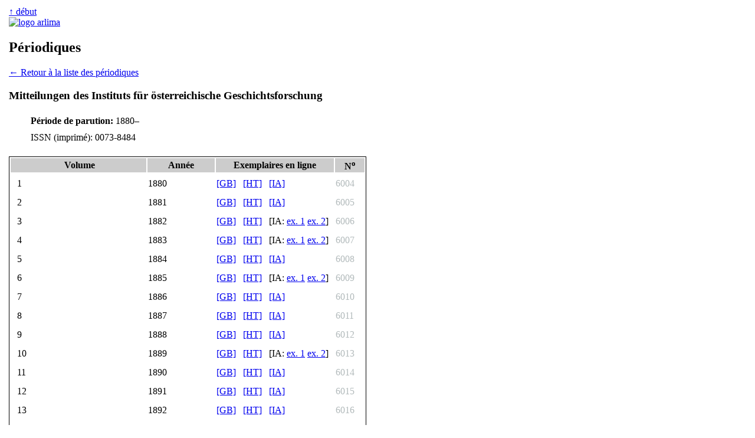

--- FILE ---
content_type: text/html
request_url: https://arlima.net/periodiques/465.html
body_size: 19070
content:
<!DOCTYPE html>
<html>
<head>
 <meta charset="utf-8" />
 <meta name="viewport" content="width=device-width, initial-scale=1">
 <meta name="description" content="" />
 <meta name="keywords" lang="fr" content="Périodiques" />
 <meta name="keywords" lang="en" content="Périodiques" />
 <title>Périodiques | Arlima - Archives de littérature du Moyen Âge</title>
 <link rel="stylesheet" type="text/css" href="/css/common.css" media="all" />
 <link rel="stylesheet" type="text/css" href="/css/screen.css" media="screen" />
 <link rel="stylesheet" type="text/css" href="/css/print.css" media="print" />
 <link href="https://arlima.net/feed.xml" type="application/atom+xml" rel="alternate" title="ARLIMA Atom feed" />
</head>
<body>
<table id="tableauprincipal">
<tr>
<td id="cg">﻿</td>
<td id="cc">
<div id="rethaut"><a href="#">↑ début</a></div>
<a href="/index.html" class="img"><img src="/img/logo_arlima_beige.webp" alt="logo arlima" class="logodroite" /></a>
<h2>Périodiques</h2>
﻿<a href="index.html">&larr; Retour à la liste des périodiques</a><h3>Mitteilungen des Instituts für österreichische Geschichtsforschung</h3><div style="margin-left: 2em; padding: 5px"><b>Période de parution:</b> 1880–</div><div style="margin-left: 2em; padding: 5px">ISSN (imprimé): 0073-8484</div><br /><table style="border: 1px solid black"><tr style="background-color: #CCC; border: 1px solid black;"><th style="width: 10em">&nbsp;Volume</th><th>Année</th><th>Exemplaires en ligne</th><th>N<sup>o</sup></th><tr><tr style="line-height: 1.5em; "><td style="padding: 3px 3px 3px 3px; width: 14em">&nbsp; 1</td><td style="width: 7em"> 1880</td><td> <a href="https://www.google.com/books/edition/_/A6e0AAAAIAAJ">[GB]</a>&nbsp;&nbsp; <a href="https://catalog.hathitrust.org/Record/000640340">[HT]</a>&nbsp;&nbsp; <a href="https://archive.org/stream/MittheilungenDesInstitutsFurOesterr1880">[IA]</a>&nbsp;&nbsp;</td><td style="width: 3em"> <span style="color: #b2babb">6004</span></td></tr><tr style="line-height: 1.5em; ; background-color: white; "><td style="padding: 3px 3px 3px 3px; width: 14em">&nbsp; 2</td><td style="width: 7em"> 1881</td><td> <a href="https://www.google.com/books/edition/_/6SM9AAAAIAAJ">[GB]</a>&nbsp;&nbsp; <a href="https://catalog.hathitrust.org/Record/000640340">[HT]</a>&nbsp;&nbsp; <a href="https://archive.org/stream/MittheilungenDesInstitutsFurOesterr1881">[IA]</a>&nbsp;&nbsp;</td><td style="width: 3em"> <span style="color: #b2babb">6005</span></td></tr><tr style="line-height: 1.5em; "><td style="padding: 3px 3px 3px 3px; width: 14em">&nbsp; 3</td><td style="width: 7em"> 1882</td><td> <a href="https://www.google.com/books/edition/_/kCQ9AAAAIAAJ">[GB]</a>&nbsp;&nbsp; <a href="https://catalog.hathitrust.org/Record/000640340">[HT]</a>&nbsp;&nbsp; [IA:  <a href="https://archive.org/stream/mitteilungendes07gescgoog">ex. 1</a> <a href="https://archive.org/stream/mittheilungende00gescgoog">ex. 2</a>]&nbsp;&nbsp;</td><td style="width: 3em"> <span style="color: #b2babb">6006</span></td></tr><tr style="line-height: 1.5em; ; background-color: white; "><td style="padding: 3px 3px 3px 3px; width: 14em">&nbsp; 4</td><td style="width: 7em"> 1883</td><td> <a href="https://www.google.com/books/edition/_/ECg9AAAAIAAJ">[GB]</a>&nbsp;&nbsp; <a href="https://catalog.hathitrust.org/Record/000640340">[HT]</a>&nbsp;&nbsp; [IA:  <a href="https://archive.org/stream/MittheilungenDesInstitutsFurOesterr1883">ex. 1</a> <a href="https://archive.org/stream/mitteilungendes08gescgoog">ex. 2</a>]&nbsp;&nbsp;</td><td style="width: 3em"> <span style="color: #b2babb">6007</span></td></tr><tr style="line-height: 1.5em; "><td style="padding: 3px 3px 3px 3px; width: 14em">&nbsp; 5</td><td style="width: 7em"> 1884</td><td> <a href="https://www.google.com/books/edition/_/BiY9AAAAIAAJ">[GB]</a>&nbsp;&nbsp; <a href="https://catalog.hathitrust.org/Record/000640340">[HT]</a>&nbsp;&nbsp; <a href="https://archive.org/stream/MittheilungenDesInstitutsFurOesterr1884">[IA]</a>&nbsp;&nbsp;</td><td style="width: 3em"> <span style="color: #b2babb">6008</span></td></tr><tr style="line-height: 1.5em; ; background-color: white; "><td style="padding: 3px 3px 3px 3px; width: 14em">&nbsp; 6</td><td style="width: 7em"> 1885</td><td> <a href="https://www.google.com/books/edition/_/AJUJAAAAIAAJ">[GB]</a>&nbsp;&nbsp; <a href="https://catalog.hathitrust.org/Record/000640340">[HT]</a>&nbsp;&nbsp; [IA:  <a href="https://archive.org/stream/mitteilungendes09gescgoog">ex. 1</a> <a href="https://archive.org/stream/bub_gb_JDQ9AAAAIAAJ">ex. 2</a>]&nbsp;&nbsp;</td><td style="width: 3em"> <span style="color: #b2babb">6009</span></td></tr><tr style="line-height: 1.5em; "><td style="padding: 3px 3px 3px 3px; width: 14em">&nbsp; 7</td><td style="width: 7em"> 1886</td><td> <a href="https://www.google.com/books/edition/_/AZUJAAAAIAAJ">[GB]</a>&nbsp;&nbsp; <a href="https://catalog.hathitrust.org/Record/000640340">[HT]</a>&nbsp;&nbsp; <a href="https://archive.org/stream/mittheilungende03wiengoog">[IA]</a>&nbsp;&nbsp;</td><td style="width: 3em"> <span style="color: #b2babb">6010</span></td></tr><tr style="line-height: 1.5em; ; background-color: white; "><td style="padding: 3px 3px 3px 3px; width: 14em">&nbsp; 8</td><td style="width: 7em"> 1887</td><td> <a href="https://www.google.com/books/edition/_/qiY9AAAAIAAJ">[GB]</a>&nbsp;&nbsp; <a href="https://catalog.hathitrust.org/Record/000640340">[HT]</a>&nbsp;&nbsp; <a href="https://archive.org/stream/MittheilungenDesInstitutsFurOesterr1887">[IA]</a>&nbsp;&nbsp;</td><td style="width: 3em"> <span style="color: #b2babb">6011</span></td></tr><tr style="line-height: 1.5em; "><td style="padding: 3px 3px 3px 3px; width: 14em">&nbsp; 9</td><td style="width: 7em"> 1888</td><td> <a href="https://www.google.com/books/edition/_/o6O0AAAAIAAJ">[GB]</a>&nbsp;&nbsp; <a href="https://catalog.hathitrust.org/Record/000640340">[HT]</a>&nbsp;&nbsp; <a href="https://archive.org/stream/MittheilungenDesInstitutsFurOesterr1888">[IA]</a>&nbsp;&nbsp;</td><td style="width: 3em"> <span style="color: #b2babb">6012</span></td></tr><tr style="line-height: 1.5em; ; background-color: white; "><td style="padding: 3px 3px 3px 3px; width: 14em">&nbsp; 10</td><td style="width: 7em"> 1889</td><td> <a href="https://www.google.com/books/edition/_/Xyc9AAAAIAAJ">[GB]</a>&nbsp;&nbsp; <a href="https://catalog.hathitrust.org/Record/000640340">[HT]</a>&nbsp;&nbsp; [IA:  <a href="https://archive.org/stream/mitteilungendes12gescgoog">ex. 1</a> <a href="https://archive.org/stream/bub_gb_Xyc9AAAAIAAJ">ex. 2</a>]&nbsp;&nbsp;</td><td style="width: 3em"> <span style="color: #b2babb">6013</span></td></tr><tr style="line-height: 1.5em; "><td style="padding: 3px 3px 3px 3px; width: 14em">&nbsp; 11</td><td style="width: 7em"> 1890</td><td> <a href="https://www.google.com/books/edition/_/ECg9AAAAIAAJ">[GB]</a>&nbsp;&nbsp; <a href="https://catalog.hathitrust.org/Record/000640340">[HT]</a>&nbsp;&nbsp; <a href="https://archive.org/stream/MittheilungenDesInstitutsFurOesterr1888">[IA]</a>&nbsp;&nbsp;</td><td style="width: 3em"> <span style="color: #b2babb">6014</span></td></tr><tr style="line-height: 1.5em; ; background-color: white; "><td style="padding: 3px 3px 3px 3px; width: 14em">&nbsp; 12</td><td style="width: 7em"> 1891</td><td> <a href="https://www.google.com/books/edition/_/eyg9AAAAIAAJ">[GB]</a>&nbsp;&nbsp; <a href="https://catalog.hathitrust.org/Record/000640340">[HT]</a>&nbsp;&nbsp; <a href="https://archive.org/stream/mitteilungendes16gescgoog">[IA]</a>&nbsp;&nbsp;</td><td style="width: 3em"> <span style="color: #b2babb">6015</span></td></tr><tr style="line-height: 1.5em; "><td style="padding: 3px 3px 3px 3px; width: 14em">&nbsp; 13</td><td style="width: 7em"> 1892</td><td> <a href="https://www.google.com/books/edition/_/76MVAAAAYAAJ">[GB]</a>&nbsp;&nbsp; <a href="https://catalog.hathitrust.org/Record/000640340">[HT]</a>&nbsp;&nbsp; <a href="https://archive.org/stream/MittheilungenDesInstitutsFurOesterr1892">[IA]</a>&nbsp;&nbsp;</td><td style="width: 3em"> <span style="color: #b2babb">6016</span></td></tr><tr style="line-height: 1.5em; ; background-color: white; "><td style="padding: 3px 3px 3px 3px; width: 14em">&nbsp; 14</td><td style="width: 7em"> 1893</td><td> <a href="https://www.google.com/books/edition/_/8KMVAAAAYAAJ">[GB]</a>&nbsp;&nbsp; <a href="https://catalog.hathitrust.org/Record/000640340">[HT]</a>&nbsp;&nbsp; <a href="https://archive.org/stream/MittheilungenDesInstitutsFurOesterr1893">[IA]</a>&nbsp;&nbsp;</td><td style="width: 3em"> <span style="color: #b2babb">6017</span></td></tr><tr style="line-height: 1.5em; "><td style="padding: 3px 3px 3px 3px; width: 14em">&nbsp; 15</td><td style="width: 7em"> 1894</td><td> <a href="https://www.google.com/books/edition/_/Wik9AAAAIAAJ">[GB]</a>&nbsp;&nbsp; <a href="https://catalog.hathitrust.org/Record/000640340">[HT]</a>&nbsp;&nbsp; <a href="https://archive.org/stream/MittheilungenDesInstitutsFurOesterr1894">[IA]</a>&nbsp;&nbsp;</td><td style="width: 3em"> <span style="color: #b2babb">6018</span></td></tr><tr style="line-height: 1.5em; ; background-color: white; "><td style="padding: 3px 3px 3px 3px; width: 14em">&nbsp; 16</td><td style="width: 7em"> 1895</td><td> <a href="https://www.google.com/books/edition/_/sdoBAAAAYAAJ">[GB]</a>&nbsp;&nbsp; <a href="https://catalog.hathitrust.org/Record/000640340">[HT]</a>&nbsp;&nbsp; <a href="https://archive.org/stream/MittheilungenDesInstitutsFurOesterr1895">[IA]</a>&nbsp;&nbsp;</td><td style="width: 3em"> <span style="color: #b2babb">6019</span></td></tr><tr style="line-height: 1.5em; "><td style="padding: 3px 3px 3px 3px; width: 14em">&nbsp; 17</td><td style="width: 7em"> 1896</td><td> <a href="https://www.google.com/books/edition/_/ECI9AAAAIAAJ">[GB]</a>&nbsp;&nbsp; <a href="https://catalog.hathitrust.org/Record/000640340">[HT]</a>&nbsp;&nbsp; <a href="https://archive.org/stream/MittheilungenDesInstitutsFurOesterr1896">[IA]</a>&nbsp;&nbsp;</td><td style="width: 3em"> <span style="color: #b2babb">6020</span></td></tr><tr style="line-height: 1.5em; ; background-color: white; "><td style="padding: 3px 3px 3px 3px; width: 14em">&nbsp; 18</td><td style="width: 7em"> 1897</td><td> <a href="https://www.google.com/books/edition/_/YoMJAAAAIAAJ">[GB]</a>&nbsp;&nbsp; <a href="https://catalog.hathitrust.org/Record/000640340">[HT]</a>&nbsp;&nbsp; <a href="https://archive.org/stream/MittheilungenDesInstitutsFurOesterr1897">[IA]</a>&nbsp;&nbsp;</td><td style="width: 3em"> <span style="color: #b2babb">6021</span></td></tr><tr style="line-height: 1.5em; "><td style="padding: 3px 3px 3px 3px; width: 14em">&nbsp; 19</td><td style="width: 7em"> 1898</td><td> <a href="https://www.google.com/books/edition/_/GtoBAAAAYAAJ">[GB]</a>&nbsp;&nbsp; <a href="https://catalog.hathitrust.org/Record/000640340">[HT]</a>&nbsp;&nbsp; <a href="https://archive.org/stream/MittheilungenDesInstitutsFurOesterr1898">[IA]</a>&nbsp;&nbsp;</td><td style="width: 3em"> <span style="color: #b2babb">6022</span></td></tr><tr style="line-height: 1.5em; ; background-color: white; "><td style="padding: 3px 3px 3px 3px; width: 14em">&nbsp; 20</td><td style="width: 7em"> 1899</td><td> <a href="https://www.google.com/books/edition/_/S90SAAAAYAAJ">[GB]</a>&nbsp;&nbsp; <a href="https://catalog.hathitrust.org/Record/000640340">[HT]</a>&nbsp;&nbsp; <a href="https://archive.org/stream/MittheilungenDesInstitutsFurOesterr1899">[IA]</a>&nbsp;&nbsp;</td><td style="width: 3em"> <span style="color: #b2babb">6023</span></td></tr><tr style="line-height: 1.5em; "><td style="padding: 3px 3px 3px 3px; width: 14em">&nbsp; 21</td><td style="width: 7em"> 1900</td><td> <a href="https://www.google.com/books/edition/_/biQ9AAAAIAAJ">[GB]</a>&nbsp;&nbsp; <a href="https://catalog.hathitrust.org/Record/000640340">[HT]</a>&nbsp;&nbsp; <a href="https://archive.org/stream/MittheilungenDesInstitutsFurOesterr1900">[IA]</a>&nbsp;&nbsp;</td><td style="width: 3em"> <span style="color: #b2babb">6024</span></td></tr><tr style="line-height: 1.5em; ; background-color: white; "><td style="padding: 3px 3px 3px 3px; width: 14em">&nbsp; 22</td><td style="width: 7em"> 1901</td><td> <a href="https://www.google.com/books/edition/_/6yQ9AAAAIAAJ">[GB]</a>&nbsp;&nbsp; <a href="https://catalog.hathitrust.org/Record/000640340">[HT]</a>&nbsp;&nbsp; <a href="https://archive.org/stream/MittheilungenDesInstitutsFurOesterr1901">[IA]</a>&nbsp;&nbsp;</td><td style="width: 3em"> <span style="color: #b2babb">6025</span></td></tr><tr style="line-height: 1.5em; "><td style="padding: 3px 3px 3px 3px; width: 14em">&nbsp; 23</td><td style="width: 7em"> 1902</td><td> <a href="https://www.google.com/books/edition/_/L7kVAAAAYAAJ">[GB]</a>&nbsp;&nbsp; <a href="https://catalog.hathitrust.org/Record/000640340">[HT]</a>&nbsp;&nbsp; <a href="https://archive.org/stream/MittheilungenDesInstitutsFurOesterr1902">[IA]</a>&nbsp;&nbsp;</td><td style="width: 3em"> <span style="color: #b2babb">6026</span></td></tr><tr style="line-height: 1.5em; ; background-color: white; "><td style="padding: 3px 3px 3px 3px; width: 14em">&nbsp; 24</td><td style="width: 7em"> 1903</td><td> <a href="https://catalog.hathitrust.org/Record/000640340">[HT]</a>&nbsp;&nbsp; <a href="https://archive.org/stream/MittheilungenDesInstitutsFurOesterr1903">[IA]</a>&nbsp;&nbsp;</td><td style="width: 3em"> <span style="color: #b2babb">6027</span></td></tr><tr style="line-height: 1.5em; "><td style="padding: 3px 3px 3px 3px; width: 14em">&nbsp; 25</td><td style="width: 7em"> 1904</td><td> <a href="https://www.google.com/books/edition/_/ZSU9AAAAIAAJ">[GB]</a>&nbsp;&nbsp; <a href="https://catalog.hathitrust.org/Record/000640340">[HT]</a>&nbsp;&nbsp; <a href="https://archive.org/stream/MittheilungenDesInstitutsFurOesterr1904">[IA]</a>&nbsp;&nbsp;</td><td style="width: 3em"> <span style="color: #b2babb">6028</span></td></tr><tr style="line-height: 1.5em; ; background-color: white; "><td style="padding: 3px 3px 3px 3px; width: 14em">&nbsp; 26</td><td style="width: 7em"> 1905</td><td> <a href="https://www.google.com/books/edition/_/QeISAAAAYAAJ">[GB]</a>&nbsp;&nbsp; <a href="https://catalog.hathitrust.org/Record/000640340">[HT]</a>&nbsp;&nbsp; <a href="https://archive.org/stream/MittheilungenDesInstitutsFurOesterr1905">[IA]</a>&nbsp;&nbsp;</td><td style="width: 3em"> <span style="color: #b2babb">6029</span></td></tr><tr style="line-height: 1.5em; "><td style="padding: 3px 3px 3px 3px; width: 14em">&nbsp; 27</td><td style="width: 7em"> 1906</td><td> <a href="https://www.google.com/books/edition/_/e6nNAAAAMAAJ">[GB]</a>&nbsp;&nbsp; <a href="https://catalog.hathitrust.org/Record/000640340">[HT]</a>&nbsp;&nbsp; <a href="https://archive.org/stream/MittheilungenDesInstitutsFurOesterr1906">[IA]</a>&nbsp;&nbsp;</td><td style="width: 3em"> <span style="color: #b2babb">6030</span></td></tr><tr style="line-height: 1.5em; ; background-color: white; "><td style="padding: 3px 3px 3px 3px; width: 14em">&nbsp; 28</td><td style="width: 7em"> 1907</td><td> <a href="https://www.google.com/books/edition/_/NLoVAAAAYAAJ">[GB]</a>&nbsp;&nbsp; <a href="https://catalog.hathitrust.org/Record/000640340">[HT]</a>&nbsp;&nbsp; <a href="https://archive.org/stream/MittheilungenDesInstitutsFurOesterr1907">[IA]</a>&nbsp;&nbsp;</td><td style="width: 3em"> <span style="color: #b2babb">6031</span></td></tr><tr style="line-height: 1.5em; "><td style="padding: 3px 3px 3px 3px; width: 14em">&nbsp; 29</td><td style="width: 7em"> 1908</td><td> <a href="https://www.google.com/books/edition/_/fboVAAAAYAAJ">[GB]</a>&nbsp;&nbsp; <a href="https://catalog.hathitrust.org/Record/000640340">[HT]</a>&nbsp;&nbsp; <a href="https://archive.org/stream/MittheilungenDesInstitutsFurOesterr1908">[IA]</a>&nbsp;&nbsp;</td><td style="width: 3em"> <span style="color: #b2babb">6032</span></td></tr><tr style="line-height: 1.5em; ; background-color: white; "><td style="padding: 3px 3px 3px 3px; width: 14em">&nbsp; 30</td><td style="width: 7em"> 1909</td><td> <a href="https://catalog.hathitrust.org/Record/000640340">[HT]</a>&nbsp;&nbsp;</td><td style="width: 3em"> <span style="color: #b2babb">6033</span></td></tr><tr style="line-height: 1.5em; "><td style="padding: 3px 3px 3px 3px; width: 14em">&nbsp; 31</td><td style="width: 7em"> 1910</td><td> <a href="https://catalog.hathitrust.org/Record/000640340">[HT]</a>&nbsp;&nbsp;</td><td style="width: 3em"> <span style="color: #b2babb">6034</span></td></tr><tr style="line-height: 1.5em; ; background-color: white; "><td style="padding: 3px 3px 3px 3px; width: 14em">&nbsp; 32</td><td style="width: 7em"> 1911</td><td> <a href="https://catalog.hathitrust.org/Record/000640340">[HT]</a>&nbsp;&nbsp;</td><td style="width: 3em"> <span style="color: #b2babb">6035</span></td></tr><tr style="line-height: 1.5em; "><td style="padding: 3px 3px 3px 3px; width: 14em">&nbsp; 33</td><td style="width: 7em"> 1912</td><td> <a href="https://catalog.hathitrust.org/Record/000640340">[HT]</a>&nbsp;&nbsp;</td><td style="width: 3em"> <span style="color: #b2babb">6036</span></td></tr><tr style="line-height: 1.5em; ; background-color: white; "><td style="padding: 3px 3px 3px 3px; width: 14em">&nbsp; 34</td><td style="width: 7em"> 1913</td><td> <a href="https://catalog.hathitrust.org/Record/000640340">[HT]</a>&nbsp;&nbsp;</td><td style="width: 3em"> <span style="color: #b2babb">6037</span></td></tr><tr style="line-height: 1.5em; "><td style="padding: 3px 3px 3px 3px; width: 14em">&nbsp; 35</td><td style="width: 7em"> 1914</td><td> <a href="https://catalog.hathitrust.org/Record/000640340">[HT]</a>&nbsp;&nbsp;</td><td style="width: 3em"> <span style="color: #b2babb">6038</span></td></tr><tr style="line-height: 1.5em; ; background-color: white; "><td style="padding: 3px 3px 3px 3px; width: 14em">&nbsp; 36</td><td style="width: 7em"> 1915</td><td> <a href="https://catalog.hathitrust.org/Record/000640340">[HT]</a>&nbsp;&nbsp;</td><td style="width: 3em"> <span style="color: #b2babb">6039</span></td></tr><tr style="line-height: 1.5em; "><td style="padding: 3px 3px 3px 3px; width: 14em">&nbsp; 37</td><td style="width: 7em"> 1916</td><td> <a href="https://catalog.hathitrust.org/Record/000640340">[HT]</a>&nbsp;&nbsp;</td><td style="width: 3em"> <span style="color: #b2babb">6040</span></td></tr><tr style="line-height: 1.5em; ; background-color: white; "><td style="padding: 3px 3px 3px 3px; width: 14em">&nbsp; 38</td><td style="width: 7em"> 1918-1920</td><td> <a href="https://catalog.hathitrust.org/Record/000640340">[HT]</a>&nbsp;&nbsp;</td><td style="width: 3em"> <span style="color: #b2babb">6041</span></td></tr></table>
</td>
<td id="cd">﻿<div id="pdpdr"><b>Signaler une erreur ou une omission:</b>
<p class="medias-sociaux"><a href="/contact.html"><img alt="Courriel" src="/img/plume.webp" width=16 height=20>&nbsp;&nbsp;Courriel</a></p>
<p class="medias-sociaux"><a rel="me" href="https://mas.to/@arlima"><img alt="Mastodon" src="/img/mastodon-24.png" width=16 height=16 style="padding: 2px; background-color: white"></a> &nbsp;&nbsp;&nbsp; <a rel="me" href="https://bsky.app/profile/arlimalesite.bsky.social"><img alt="Bluesky" src="/img/bluesky-icon.png" width=16 height=16 style="padding: 2px; background-color: white"></a></p></div></td>
</tr>
</table>
</body></html>